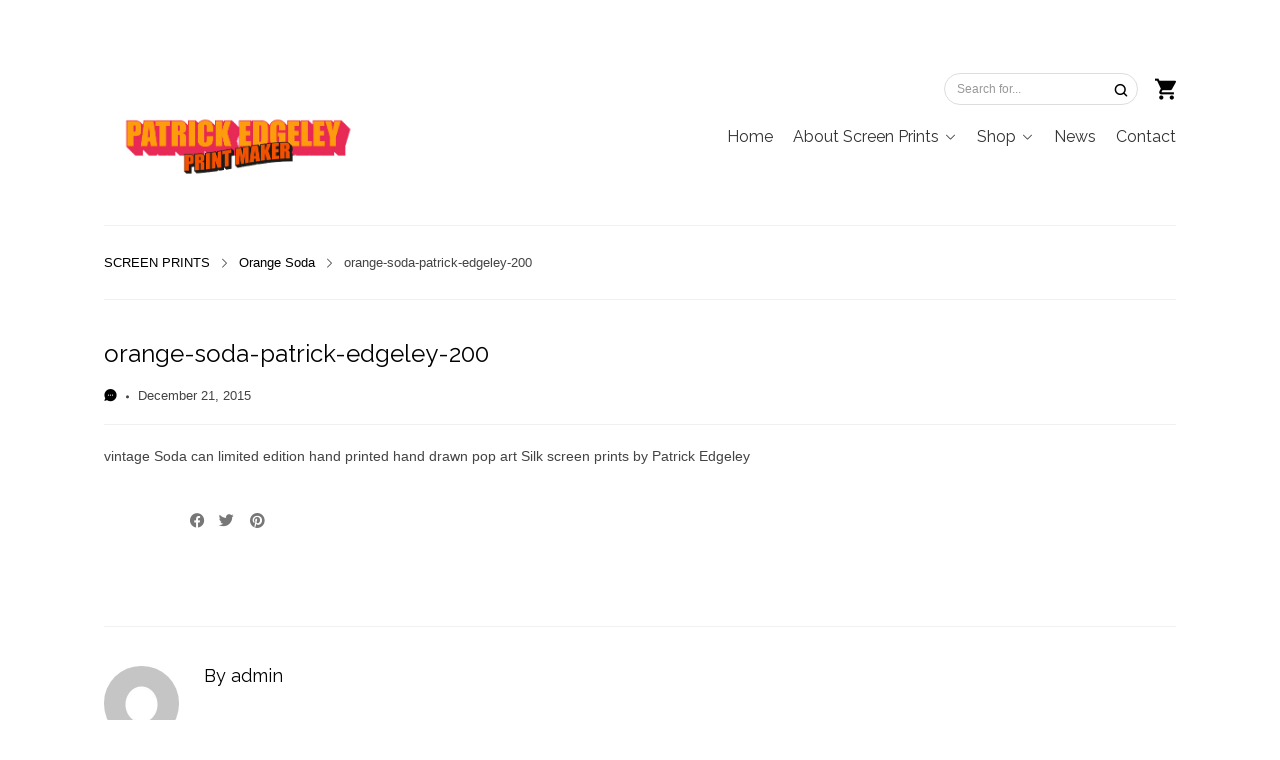

--- FILE ---
content_type: text/html; charset=UTF-8
request_url: https://www.antigraphic.biz/?attachment_id=242
body_size: 15845
content:
<!DOCTYPE html>
<html lang="en-GB">

<head>
  <!-- Basic Page Needs
  ================================================== -->
      <title>orange-soda-patrick-edgeley-200 - Patrick Edgeley Prints</title>
    <!-- Charset
  ================================================== -->
  <meta charset="UTF-8">

  <!-- Mobile Specific Metas
  ================================================== -->
  <meta name="viewport" content="width=device-width, initial-scale=1">

  <!-- Favicons
	================================================== -->
      <link rel="icon" type="image/png" href="https://www.antigraphic.biz/wp-content/uploads/new-patrick-edgeley-logo.jpg">
  
  <!-- Head End
  ================================================== -->
  <meta name='robots' content='index, follow, max-image-preview:large, max-snippet:-1, max-video-preview:-1' />

	<!-- This site is optimized with the Yoast SEO plugin v20.1 - https://yoast.com/wordpress/plugins/seo/ -->
	<link rel="canonical" href="https://www.antigraphic.biz/" />
	<meta property="og:locale" content="en_GB" />
	<meta property="og:type" content="article" />
	<meta property="og:title" content="orange-soda-patrick-edgeley-200 - Patrick Edgeley Prints" />
	<meta property="og:description" content="vintage Soda can limited edition hand printed hand drawn pop art Silk screen prints by Patrick Edgeley" />
	<meta property="og:url" content="https://www.antigraphic.biz/" />
	<meta property="og:site_name" content="Patrick Edgeley Prints" />
	<meta property="article:modified_time" content="2016-06-09T11:06:56+00:00" />
	<meta property="og:image" content="https://www.antigraphic.biz" />
	<meta property="og:image:width" content="500" />
	<meta property="og:image:height" content="507" />
	<meta property="og:image:type" content="image/jpeg" />
	<meta name="twitter:card" content="summary_large_image" />
	<script type="application/ld+json" class="yoast-schema-graph">{"@context":"https://schema.org","@graph":[{"@type":"WebPage","@id":"https://www.antigraphic.biz/","url":"https://www.antigraphic.biz/","name":"orange-soda-patrick-edgeley-200 - Patrick Edgeley Prints","isPartOf":{"@id":"https://www.antigraphic.biz/#website"},"primaryImageOfPage":{"@id":"https://www.antigraphic.biz/#primaryimage"},"image":{"@id":"https://www.antigraphic.biz/#primaryimage"},"thumbnailUrl":"https://www.antigraphic.biz/wp-content/uploads/2015/12/orange-soda-patrick-edgeley-200.jpg","datePublished":"2015-12-21T10:54:00+00:00","dateModified":"2016-06-09T11:06:56+00:00","breadcrumb":{"@id":"https://www.antigraphic.biz/#breadcrumb"},"inLanguage":"en-GB","potentialAction":[{"@type":"ReadAction","target":["https://www.antigraphic.biz/"]}]},{"@type":"ImageObject","inLanguage":"en-GB","@id":"https://www.antigraphic.biz/#primaryimage","url":"https://www.antigraphic.biz/wp-content/uploads/2015/12/orange-soda-patrick-edgeley-200.jpg","contentUrl":"https://www.antigraphic.biz/wp-content/uploads/2015/12/orange-soda-patrick-edgeley-200.jpg","width":500,"height":507,"caption":"vintage Soda can limited edition hand printed hand drawn pop art Silk screen prints by Patrick Edgeley"},{"@type":"BreadcrumbList","@id":"https://www.antigraphic.biz/#breadcrumb","itemListElement":[{"@type":"ListItem","position":1,"name":"Home","item":"https://www.antigraphic.biz/"},{"@type":"ListItem","position":2,"name":"Orange Soda","item":"https://www.antigraphic.biz/product/orange-soda/"},{"@type":"ListItem","position":3,"name":"orange-soda-patrick-edgeley-200"}]},{"@type":"WebSite","@id":"https://www.antigraphic.biz/#website","url":"https://www.antigraphic.biz/","name":"Patrick Edgeley Prints","description":"retro screen printed illustrations","potentialAction":[{"@type":"SearchAction","target":{"@type":"EntryPoint","urlTemplate":"https://www.antigraphic.biz/?s={search_term_string}"},"query-input":"required name=search_term_string"}],"inLanguage":"en-GB"}]}</script>
	<!-- / Yoast SEO plugin. -->


<link rel='dns-prefetch' href='//fonts.googleapis.com' />
<link rel='dns-prefetch' href='//maxcdn.bootstrapcdn.com' />
<link rel="alternate" type="application/rss+xml" title="Patrick Edgeley Prints &raquo; Feed" href="https://www.antigraphic.biz/feed/" />
<link rel="alternate" type="application/rss+xml" title="Patrick Edgeley Prints &raquo; Comments Feed" href="https://www.antigraphic.biz/comments/feed/" />
<link rel="alternate" type="application/rss+xml" title="Patrick Edgeley Prints &raquo; orange-soda-patrick-edgeley-200 Comments Feed" href="https://www.antigraphic.biz/?attachment_id=242/feed/" />
<script>
window._wpemojiSettings = {"baseUrl":"https:\/\/s.w.org\/images\/core\/emoji\/14.0.0\/72x72\/","ext":".png","svgUrl":"https:\/\/s.w.org\/images\/core\/emoji\/14.0.0\/svg\/","svgExt":".svg","source":{"concatemoji":"https:\/\/www.antigraphic.biz\/wp-includes\/js\/wp-emoji-release.min.js?ver=6.1.1"}};
/*! This file is auto-generated */
!function(e,a,t){var n,r,o,i=a.createElement("canvas"),p=i.getContext&&i.getContext("2d");function s(e,t){var a=String.fromCharCode,e=(p.clearRect(0,0,i.width,i.height),p.fillText(a.apply(this,e),0,0),i.toDataURL());return p.clearRect(0,0,i.width,i.height),p.fillText(a.apply(this,t),0,0),e===i.toDataURL()}function c(e){var t=a.createElement("script");t.src=e,t.defer=t.type="text/javascript",a.getElementsByTagName("head")[0].appendChild(t)}for(o=Array("flag","emoji"),t.supports={everything:!0,everythingExceptFlag:!0},r=0;r<o.length;r++)t.supports[o[r]]=function(e){if(p&&p.fillText)switch(p.textBaseline="top",p.font="600 32px Arial",e){case"flag":return s([127987,65039,8205,9895,65039],[127987,65039,8203,9895,65039])?!1:!s([55356,56826,55356,56819],[55356,56826,8203,55356,56819])&&!s([55356,57332,56128,56423,56128,56418,56128,56421,56128,56430,56128,56423,56128,56447],[55356,57332,8203,56128,56423,8203,56128,56418,8203,56128,56421,8203,56128,56430,8203,56128,56423,8203,56128,56447]);case"emoji":return!s([129777,127995,8205,129778,127999],[129777,127995,8203,129778,127999])}return!1}(o[r]),t.supports.everything=t.supports.everything&&t.supports[o[r]],"flag"!==o[r]&&(t.supports.everythingExceptFlag=t.supports.everythingExceptFlag&&t.supports[o[r]]);t.supports.everythingExceptFlag=t.supports.everythingExceptFlag&&!t.supports.flag,t.DOMReady=!1,t.readyCallback=function(){t.DOMReady=!0},t.supports.everything||(n=function(){t.readyCallback()},a.addEventListener?(a.addEventListener("DOMContentLoaded",n,!1),e.addEventListener("load",n,!1)):(e.attachEvent("onload",n),a.attachEvent("onreadystatechange",function(){"complete"===a.readyState&&t.readyCallback()})),(e=t.source||{}).concatemoji?c(e.concatemoji):e.wpemoji&&e.twemoji&&(c(e.twemoji),c(e.wpemoji)))}(window,document,window._wpemojiSettings);
</script>
<style>
img.wp-smiley,
img.emoji {
	display: inline !important;
	border: none !important;
	box-shadow: none !important;
	height: 1em !important;
	width: 1em !important;
	margin: 0 0.07em !important;
	vertical-align: -0.1em !important;
	background: none !important;
	padding: 0 !important;
}
</style>
	<link rel='stylesheet' id='northeme-core-style-css' href='https://www.antigraphic.biz/wp-content/themes/workality-plus-master/framework/front-end/css/style.core.min.css?ver=3.1.4' media='all' />
<link rel='stylesheet' id='nt-widgets-css' href='https://www.antigraphic.biz/wp-content/themes/workality-plus-master/framework-plugins/gutenberg/css/widgets.min.css?ver=6.1.1' media='all' />
<link rel='stylesheet' id='nt-gutenberg-js-css' href='https://www.antigraphic.biz/wp-content/themes/workality-plus-master/framework-plugins/gutenberg/css/gutenberg.min.css?ver=3.1.4' media='all' />
<link rel='stylesheet' id='nor-fontawesome-css-css' href='https://www.antigraphic.biz/wp-content/themes/workality-plus-master/framework-plugins/font-awesome-6.2.0/css/all.min.css?ver=6.1.1' media='all' />
<link rel='stylesheet' id='nor-fontawesome-css-shim-css' href='https://www.antigraphic.biz/wp-content/themes/workality-plus-master/framework-plugins/font-awesome-6.2.0/css/v4-shims.min.css?ver=6.1.1' media='all' />
<link rel='stylesheet' id='northeme-woocommerce-style-css' href='https://www.antigraphic.biz/wp-content/themes/workality-plus-master/framework-plugins/woocommerce_sc/css/style.woocommerce.min.css?ver=6.1.1' media='all' />
<link rel='stylesheet' id='northeme-style-css' href='https://www.antigraphic.biz/wp-content/themes/workality-plus-master/style.css?ver=6.1.1' media='all' />
<link rel='stylesheet' id='northeme-lightgallery-style-css' href='https://www.antigraphic.biz/wp-content/themes/workality-plus-master/framework/front-end/js/lightgallery/lightgallery.min.css?ver=3.1.4' media='all' />
<link rel='stylesheet' id='northeme-video-style-css' href='https://www.antigraphic.biz/wp-content/themes/workality-plus-master/framework/front-end/js/video/video-js.min.css?ver=6.1.1' media='all' />
<link rel='stylesheet' id='northeme-googlefonts-style-css' href='https://fonts.googleapis.com/css?family=Raleway%3A400%2C700&#038;display=swap&#038;ver=6.1.1' media='all' />
<link rel='stylesheet' id='vtprd-front-end-style-css' href='https://www.antigraphic.biz/wp-content/plugins/pricing-deals-for-woocommerce/core/css/vtprd-front-end-min.css?ver=6.1.1' media='all' />
<link rel='stylesheet' id='sbi_styles-css' href='https://www.antigraphic.biz/wp-content/plugins/instagram-feed/css/sbi-styles.min.css?ver=6.1.1' media='all' />
<link rel='stylesheet' id='wp-block-library-css' href='https://www.antigraphic.biz/wp-includes/css/dist/block-library/style.min.css?ver=6.1.1' media='all' />
<style id='wp-block-library-theme-inline-css'>
.wp-block-audio figcaption{color:#555;font-size:13px;text-align:center}.is-dark-theme .wp-block-audio figcaption{color:hsla(0,0%,100%,.65)}.wp-block-audio{margin:0 0 1em}.wp-block-code{border:1px solid #ccc;border-radius:4px;font-family:Menlo,Consolas,monaco,monospace;padding:.8em 1em}.wp-block-embed figcaption{color:#555;font-size:13px;text-align:center}.is-dark-theme .wp-block-embed figcaption{color:hsla(0,0%,100%,.65)}.wp-block-embed{margin:0 0 1em}.blocks-gallery-caption{color:#555;font-size:13px;text-align:center}.is-dark-theme .blocks-gallery-caption{color:hsla(0,0%,100%,.65)}.wp-block-image figcaption{color:#555;font-size:13px;text-align:center}.is-dark-theme .wp-block-image figcaption{color:hsla(0,0%,100%,.65)}.wp-block-image{margin:0 0 1em}.wp-block-pullquote{border-top:4px solid;border-bottom:4px solid;margin-bottom:1.75em;color:currentColor}.wp-block-pullquote__citation,.wp-block-pullquote cite,.wp-block-pullquote footer{color:currentColor;text-transform:uppercase;font-size:.8125em;font-style:normal}.wp-block-quote{border-left:.25em solid;margin:0 0 1.75em;padding-left:1em}.wp-block-quote cite,.wp-block-quote footer{color:currentColor;font-size:.8125em;position:relative;font-style:normal}.wp-block-quote.has-text-align-right{border-left:none;border-right:.25em solid;padding-left:0;padding-right:1em}.wp-block-quote.has-text-align-center{border:none;padding-left:0}.wp-block-quote.is-large,.wp-block-quote.is-style-large,.wp-block-quote.is-style-plain{border:none}.wp-block-search .wp-block-search__label{font-weight:700}.wp-block-search__button{border:1px solid #ccc;padding:.375em .625em}:where(.wp-block-group.has-background){padding:1.25em 2.375em}.wp-block-separator.has-css-opacity{opacity:.4}.wp-block-separator{border:none;border-bottom:2px solid;margin-left:auto;margin-right:auto}.wp-block-separator.has-alpha-channel-opacity{opacity:1}.wp-block-separator:not(.is-style-wide):not(.is-style-dots){width:100px}.wp-block-separator.has-background:not(.is-style-dots){border-bottom:none;height:1px}.wp-block-separator.has-background:not(.is-style-wide):not(.is-style-dots){height:2px}.wp-block-table{margin:"0 0 1em 0"}.wp-block-table thead{border-bottom:3px solid}.wp-block-table tfoot{border-top:3px solid}.wp-block-table td,.wp-block-table th{word-break:normal}.wp-block-table figcaption{color:#555;font-size:13px;text-align:center}.is-dark-theme .wp-block-table figcaption{color:hsla(0,0%,100%,.65)}.wp-block-video figcaption{color:#555;font-size:13px;text-align:center}.is-dark-theme .wp-block-video figcaption{color:hsla(0,0%,100%,.65)}.wp-block-video{margin:0 0 1em}.wp-block-template-part.has-background{padding:1.25em 2.375em;margin-top:0;margin-bottom:0}
</style>
<link rel='stylesheet' id='wc-blocks-vendors-style-css' href='https://www.antigraphic.biz/wp-content/plugins/woocommerce/packages/woocommerce-blocks/build/wc-blocks-vendors-style.css?ver=9.4.3' media='all' />
<link rel='stylesheet' id='wc-blocks-style-css' href='https://www.antigraphic.biz/wp-content/plugins/woocommerce/packages/woocommerce-blocks/build/wc-blocks-style.css?ver=9.4.3' media='all' />
<link rel='stylesheet' id='classic-theme-styles-css' href='https://www.antigraphic.biz/wp-includes/css/classic-themes.min.css?ver=1' media='all' />
<style id='global-styles-inline-css'>
body{--wp--preset--color--black: #000000;--wp--preset--color--cyan-bluish-gray: #abb8c3;--wp--preset--color--white: #ffffff;--wp--preset--color--pale-pink: #f78da7;--wp--preset--color--vivid-red: #cf2e2e;--wp--preset--color--luminous-vivid-orange: #ff6900;--wp--preset--color--luminous-vivid-amber: #fcb900;--wp--preset--color--light-green-cyan: #7bdcb5;--wp--preset--color--vivid-green-cyan: #00d084;--wp--preset--color--pale-cyan-blue: #8ed1fc;--wp--preset--color--vivid-cyan-blue: #0693e3;--wp--preset--color--vivid-purple: #9b51e0;--wp--preset--gradient--vivid-cyan-blue-to-vivid-purple: linear-gradient(135deg,rgba(6,147,227,1) 0%,rgb(155,81,224) 100%);--wp--preset--gradient--light-green-cyan-to-vivid-green-cyan: linear-gradient(135deg,rgb(122,220,180) 0%,rgb(0,208,130) 100%);--wp--preset--gradient--luminous-vivid-amber-to-luminous-vivid-orange: linear-gradient(135deg,rgba(252,185,0,1) 0%,rgba(255,105,0,1) 100%);--wp--preset--gradient--luminous-vivid-orange-to-vivid-red: linear-gradient(135deg,rgba(255,105,0,1) 0%,rgb(207,46,46) 100%);--wp--preset--gradient--very-light-gray-to-cyan-bluish-gray: linear-gradient(135deg,rgb(238,238,238) 0%,rgb(169,184,195) 100%);--wp--preset--gradient--cool-to-warm-spectrum: linear-gradient(135deg,rgb(74,234,220) 0%,rgb(151,120,209) 20%,rgb(207,42,186) 40%,rgb(238,44,130) 60%,rgb(251,105,98) 80%,rgb(254,248,76) 100%);--wp--preset--gradient--blush-light-purple: linear-gradient(135deg,rgb(255,206,236) 0%,rgb(152,150,240) 100%);--wp--preset--gradient--blush-bordeaux: linear-gradient(135deg,rgb(254,205,165) 0%,rgb(254,45,45) 50%,rgb(107,0,62) 100%);--wp--preset--gradient--luminous-dusk: linear-gradient(135deg,rgb(255,203,112) 0%,rgb(199,81,192) 50%,rgb(65,88,208) 100%);--wp--preset--gradient--pale-ocean: linear-gradient(135deg,rgb(255,245,203) 0%,rgb(182,227,212) 50%,rgb(51,167,181) 100%);--wp--preset--gradient--electric-grass: linear-gradient(135deg,rgb(202,248,128) 0%,rgb(113,206,126) 100%);--wp--preset--gradient--midnight: linear-gradient(135deg,rgb(2,3,129) 0%,rgb(40,116,252) 100%);--wp--preset--duotone--dark-grayscale: url('#wp-duotone-dark-grayscale');--wp--preset--duotone--grayscale: url('#wp-duotone-grayscale');--wp--preset--duotone--purple-yellow: url('#wp-duotone-purple-yellow');--wp--preset--duotone--blue-red: url('#wp-duotone-blue-red');--wp--preset--duotone--midnight: url('#wp-duotone-midnight');--wp--preset--duotone--magenta-yellow: url('#wp-duotone-magenta-yellow');--wp--preset--duotone--purple-green: url('#wp-duotone-purple-green');--wp--preset--duotone--blue-orange: url('#wp-duotone-blue-orange');--wp--preset--font-size--small: 14px;--wp--preset--font-size--medium: 20px;--wp--preset--font-size--large: 18px;--wp--preset--font-size--x-large: 42px;--wp--preset--font-size--extra-small: 12px;--wp--preset--font-size--normal: 16px;--wp--preset--font-size--extra-large: 21px;--wp--preset--font-size--huge: 28px;--wp--preset--font-size--gigantic: 36px;--wp--preset--spacing--20: 0.44rem;--wp--preset--spacing--30: 0.67rem;--wp--preset--spacing--40: 1rem;--wp--preset--spacing--50: 1.5rem;--wp--preset--spacing--60: 2.25rem;--wp--preset--spacing--70: 3.38rem;--wp--preset--spacing--80: 5.06rem;}:where(.is-layout-flex){gap: 0.5em;}body .is-layout-flow > .alignleft{float: left;margin-inline-start: 0;margin-inline-end: 2em;}body .is-layout-flow > .alignright{float: right;margin-inline-start: 2em;margin-inline-end: 0;}body .is-layout-flow > .aligncenter{margin-left: auto !important;margin-right: auto !important;}body .is-layout-constrained > .alignleft{float: left;margin-inline-start: 0;margin-inline-end: 2em;}body .is-layout-constrained > .alignright{float: right;margin-inline-start: 2em;margin-inline-end: 0;}body .is-layout-constrained > .aligncenter{margin-left: auto !important;margin-right: auto !important;}body .is-layout-constrained > :where(:not(.alignleft):not(.alignright):not(.alignfull)){max-width: var(--wp--style--global--content-size);margin-left: auto !important;margin-right: auto !important;}body .is-layout-constrained > .alignwide{max-width: var(--wp--style--global--wide-size);}body .is-layout-flex{display: flex;}body .is-layout-flex{flex-wrap: wrap;align-items: center;}body .is-layout-flex > *{margin: 0;}:where(.wp-block-columns.is-layout-flex){gap: 2em;}.has-black-color{color: var(--wp--preset--color--black) !important;}.has-cyan-bluish-gray-color{color: var(--wp--preset--color--cyan-bluish-gray) !important;}.has-white-color{color: var(--wp--preset--color--white) !important;}.has-pale-pink-color{color: var(--wp--preset--color--pale-pink) !important;}.has-vivid-red-color{color: var(--wp--preset--color--vivid-red) !important;}.has-luminous-vivid-orange-color{color: var(--wp--preset--color--luminous-vivid-orange) !important;}.has-luminous-vivid-amber-color{color: var(--wp--preset--color--luminous-vivid-amber) !important;}.has-light-green-cyan-color{color: var(--wp--preset--color--light-green-cyan) !important;}.has-vivid-green-cyan-color{color: var(--wp--preset--color--vivid-green-cyan) !important;}.has-pale-cyan-blue-color{color: var(--wp--preset--color--pale-cyan-blue) !important;}.has-vivid-cyan-blue-color{color: var(--wp--preset--color--vivid-cyan-blue) !important;}.has-vivid-purple-color{color: var(--wp--preset--color--vivid-purple) !important;}.has-black-background-color{background-color: var(--wp--preset--color--black) !important;}.has-cyan-bluish-gray-background-color{background-color: var(--wp--preset--color--cyan-bluish-gray) !important;}.has-white-background-color{background-color: var(--wp--preset--color--white) !important;}.has-pale-pink-background-color{background-color: var(--wp--preset--color--pale-pink) !important;}.has-vivid-red-background-color{background-color: var(--wp--preset--color--vivid-red) !important;}.has-luminous-vivid-orange-background-color{background-color: var(--wp--preset--color--luminous-vivid-orange) !important;}.has-luminous-vivid-amber-background-color{background-color: var(--wp--preset--color--luminous-vivid-amber) !important;}.has-light-green-cyan-background-color{background-color: var(--wp--preset--color--light-green-cyan) !important;}.has-vivid-green-cyan-background-color{background-color: var(--wp--preset--color--vivid-green-cyan) !important;}.has-pale-cyan-blue-background-color{background-color: var(--wp--preset--color--pale-cyan-blue) !important;}.has-vivid-cyan-blue-background-color{background-color: var(--wp--preset--color--vivid-cyan-blue) !important;}.has-vivid-purple-background-color{background-color: var(--wp--preset--color--vivid-purple) !important;}.has-black-border-color{border-color: var(--wp--preset--color--black) !important;}.has-cyan-bluish-gray-border-color{border-color: var(--wp--preset--color--cyan-bluish-gray) !important;}.has-white-border-color{border-color: var(--wp--preset--color--white) !important;}.has-pale-pink-border-color{border-color: var(--wp--preset--color--pale-pink) !important;}.has-vivid-red-border-color{border-color: var(--wp--preset--color--vivid-red) !important;}.has-luminous-vivid-orange-border-color{border-color: var(--wp--preset--color--luminous-vivid-orange) !important;}.has-luminous-vivid-amber-border-color{border-color: var(--wp--preset--color--luminous-vivid-amber) !important;}.has-light-green-cyan-border-color{border-color: var(--wp--preset--color--light-green-cyan) !important;}.has-vivid-green-cyan-border-color{border-color: var(--wp--preset--color--vivid-green-cyan) !important;}.has-pale-cyan-blue-border-color{border-color: var(--wp--preset--color--pale-cyan-blue) !important;}.has-vivid-cyan-blue-border-color{border-color: var(--wp--preset--color--vivid-cyan-blue) !important;}.has-vivid-purple-border-color{border-color: var(--wp--preset--color--vivid-purple) !important;}.has-vivid-cyan-blue-to-vivid-purple-gradient-background{background: var(--wp--preset--gradient--vivid-cyan-blue-to-vivid-purple) !important;}.has-light-green-cyan-to-vivid-green-cyan-gradient-background{background: var(--wp--preset--gradient--light-green-cyan-to-vivid-green-cyan) !important;}.has-luminous-vivid-amber-to-luminous-vivid-orange-gradient-background{background: var(--wp--preset--gradient--luminous-vivid-amber-to-luminous-vivid-orange) !important;}.has-luminous-vivid-orange-to-vivid-red-gradient-background{background: var(--wp--preset--gradient--luminous-vivid-orange-to-vivid-red) !important;}.has-very-light-gray-to-cyan-bluish-gray-gradient-background{background: var(--wp--preset--gradient--very-light-gray-to-cyan-bluish-gray) !important;}.has-cool-to-warm-spectrum-gradient-background{background: var(--wp--preset--gradient--cool-to-warm-spectrum) !important;}.has-blush-light-purple-gradient-background{background: var(--wp--preset--gradient--blush-light-purple) !important;}.has-blush-bordeaux-gradient-background{background: var(--wp--preset--gradient--blush-bordeaux) !important;}.has-luminous-dusk-gradient-background{background: var(--wp--preset--gradient--luminous-dusk) !important;}.has-pale-ocean-gradient-background{background: var(--wp--preset--gradient--pale-ocean) !important;}.has-electric-grass-gradient-background{background: var(--wp--preset--gradient--electric-grass) !important;}.has-midnight-gradient-background{background: var(--wp--preset--gradient--midnight) !important;}.has-small-font-size{font-size: var(--wp--preset--font-size--small) !important;}.has-medium-font-size{font-size: var(--wp--preset--font-size--medium) !important;}.has-large-font-size{font-size: var(--wp--preset--font-size--large) !important;}.has-x-large-font-size{font-size: var(--wp--preset--font-size--x-large) !important;}
.wp-block-navigation a:where(:not(.wp-element-button)){color: inherit;}
:where(.wp-block-columns.is-layout-flex){gap: 2em;}
.wp-block-pullquote{font-size: 1.5em;line-height: 1.6;}
</style>
<style id='woocommerce-inline-inline-css'>
.woocommerce form .form-row .required { visibility: visible; }
</style>
<link rel='stylesheet' id='cff-css' href='https://www.antigraphic.biz/wp-content/plugins/custom-facebook-feed/assets/css/cff-style.min.css?ver=4.1.6' media='all' />
<link rel='stylesheet' id='sb-font-awesome-css' href='https://maxcdn.bootstrapcdn.com/font-awesome/4.7.0/css/font-awesome.min.css?ver=6.1.1' media='all' />
<script src='https://www.antigraphic.biz/wp-includes/js/jquery/jquery.min.js?ver=3.6.1' id='jquery-core-js'></script>
<script src='https://www.antigraphic.biz/wp-includes/js/jquery/jquery-migrate.min.js?ver=3.3.2' id='jquery-migrate-js'></script>
<link rel="https://api.w.org/" href="https://www.antigraphic.biz/wp-json/" /><link rel="alternate" type="application/json" href="https://www.antigraphic.biz/wp-json/wp/v2/media/242" /><link rel="EditURI" type="application/rsd+xml" title="RSD" href="https://www.antigraphic.biz/xmlrpc.php?rsd" />
<link rel="wlwmanifest" type="application/wlwmanifest+xml" href="https://www.antigraphic.biz/wp-includes/wlwmanifest.xml" />
<meta name="generator" content="WordPress 6.1.1" />
<meta name="generator" content="WooCommerce 7.4.0" />
<link rel='shortlink' href='https://www.antigraphic.biz/?p=242' />
<link rel="alternate" type="application/json+oembed" href="https://www.antigraphic.biz/wp-json/oembed/1.0/embed?url=https%3A%2F%2Fwww.antigraphic.biz%2F%3Fattachment_id%3D242" />
<link rel="alternate" type="text/xml+oembed" href="https://www.antigraphic.biz/wp-json/oembed/1.0/embed?url=https%3A%2F%2Fwww.antigraphic.biz%2F%3Fattachment_id%3D242&#038;format=xml" />
 <style type="text/css" id="custom-css">:root{--mobile-tabs-bg:#1a1a1a;--mobile-tabs-border:#000;--mobile-tabs-selected:#fff;--mobile-tabs-color:#aaa;--mobile-tabs-icon-size:15px;--mobile-tabs-font-size:11px;--mobile-tabs-height:50px;--mobile-tabs-bottom-diff:0}body{font:14px "Muli", -apple-system, BlinkMacSystemFont, "Segoe UI", Roboto, Oxygen-Sans, Ubuntu, Cantarell, "Helvetica Neue", sans-serif;background:#fff;background-size:inherit;color:#444}.button, button, input[type=button]{font-family:"Muli", "Helvetica Neue", "HelveticaNeue", Helvetica, Arial, sans-serif}footer.website-footer .footertext small a{font-size:inherit}.mobile-menu-container ul li.menu-item-has-children > a:first-of-type:after{font-size:14px}.thecontent p span, .the_content p span, .page-content p span{line-height:1.7;word-wrap:break-word}#nprogress .bar{background:#29d}#nprogress .spinner-icon{border-top-color:#29d;border-left-color:#29d}#nprogress .peg{box-shadow:0 0 10px #29d, 0 0 5px #29d}a.main-logo img{max-width:250px}.mobile-menu-container .main-logo img{max-width:250px}@media (max-width:959px){a.main-logo img{max-width:250px}}@media (max-width:479px){a.main-logo img{max-width:250px}}a, h1 a,h2 a,h3 a,h4 a,h5 a,h6 a, form.contactform_ajax label.error, .shop_table.cart td a.remove, #reviews p.meta strong{color:#000}a:hover, body div.woo-tabs-3 .woocommerce-tabs .wc-tabs li.active a, .shop_table.cart td a.remove:hover{color:rgb(230, 18, 219)}a.backtotop{background:#fff;color:#000!important;border-color:#000!important}.backtotopcontainer .nor-cart-tablet a{color:#000}@media screen and (max-width:768px){}h1,h2,h3,h4,h5,h6{font-family:"Raleway";color:rgb(231, 42, 86)}body div.woo-tabs-3 .woocommerce-tabs .wc-tabs{font-family:"Raleway"}div.alert{color:#444;border-color:#444}.nor-button, a.button, input.button, button[type="submit"], input[type="submit"], .wpcf7-submit, .wp-block-search .wp-block-search__button{color:#111;background:#fff;border-color:#ddd;-webkit-border-radius:3px;-moz-border-radius:3px;border-radius:3px}.with-border{border-color:#fff;color:#fff;background:none}.nor-button:hover, a.button:hover, input.button:hover, .wpcf7-submit:hover, button[type="submit"]:hover, input[type="submit"]:hover, input[type="reset"]:hover, input[type="button"]:hover, .button[type="submit"]:active, button[type="submit"]:active, input[type="submit"]:active, input[type="reset"]:active, input[type="button"]:active{color:#ddd;background:rgb(51, 51, 51);border-color:#333!important}.border-radius, .woo-main-container .summary form select{-webkit-border-radius:3px;-moz-border-radius:3px;border-radius:3px}.border-color, hr, .woocommerce-MyAccount-content, .wp-caption, blockquote, pre, .navigation-bottom a, .navigation-bottom-works a, .nor-flexslider.nor-gallery .flex-control-thumbs li, .addresses.col2-set .col-1, .shipping-calculator-form, .woo-login-container form, .summary table.group_table td, ul#shipping_method li, .woo-main-container .upsells, .woocommerce .cross-sells, .woocommerce .related.products, .select2-drop, .nor-cart .nor-cart-content ul, .nor-cart .empty, .woocommerce .cart-collaterals, .woocommerce table.shop_table.cart tbody td a.remove, .woocommerce-tabs table.shop_attributes tr, .woo-view-order, .woocommerce .myaccount-wrapper .col2-set, .woocommerce-account .col2-set .col-1, .woocommerce-tabs #tab-reviews, img.woocommerce-placeholder, .create-account, form.login, form.register, form.lost_reset_password, #order_review, dl,dd,dt, .woocommerce ol.commentlist li, #reviews, .woo-main-container .woocommerce-tabs, .digital-downloads li, .shop_table tr, .summary form, .summary p.cart, .summary .product-full-desc tr, .cart-collaterals table tr, .woocommerce .cart-collaterals h2, .woocommerce-MyAccount-navigation ul li, .widget_tag_cloud div a{border-color:#f0f0f0!important;border-style:solid}.activemenu-bg{color:rgb(51, 51, 51)!important}.activemenu-bg:hover, .activemenu-bg.selected{color:rgb(231, 42, 86)!important}.price-container ins span.amount, .single_variation ins span.amount, .product-onsale, .yith-wcwl-add-button a.add_to_wishlist:hover, #order_review table tr.order-total span{color:rgb(161, 128, 25)!important}.grid-item .product-addtocart-wrapper a, .grid-item.grid-type-product a.button{color:rgb(161, 128, 25)}.product-onsale{border-color:rgb(161, 128, 25)!important}#order_review, .cart-collaterals, form.login, form.lost_reset_password, .woo-signup, form.register{background:#fff!important}.price-container span.amount{color:#000}#customer_details h3, .woocommerce-info, #order_review_heading{border-color:#f0f0f0!important}.widget{border-color:#f0f0f0!important;border-bottom-style:solid}.widget_wrapper ul li, .wp-block-widget-area li{border-color:#f0f0f0}.featured img{-moz-box-shadow:none!important;-webkit-box-shadow:none!important;box-shadow:none!important}.searchform input[type=text], input[type=number], input[type=text], input[type=search], input[type=url], input[type=tel], input[type=email], input[type=password], textarea, .select2-container .select2-selection, span.select2.select2-container span.select2-selection__rendered, span.select-wrap{background-color:#fff;border-color:#ddd;color:#000}input[type=number], input[type=text], input[type=search], input[type=tel], input[type=email], input[type=password], textarea, select, .select2-container--default .select2-selection--single, span.select2.select2-container span.select2-selection__rendered, span.select-wrap{-webkit-border-radius:3px;-moz-border-radius:3px;border-radius:3px}select{color:#000}.woocommerce div.quantity .quantity-button{border-color:#ddd;color:#000}.woocommerce div.quantity .quantity-button.quantity-up{border-color:#ddd}.woocommerce .qty, .woocommerce table.shop_table.cart .qty{border:1px solid #ddd!important;-webkit-border-radius:3px;-moz-border-radius:3px;border-radius:3px}input:-ms-input-placeholder, textarea:-ms-input-placeholder{color:#000}input:-moz-placeholder, textarea:-moz-placeholder{color:#000}input::-webkit-input-placeholder, textarea::-webkit-input-placeholder{color:#000}.form-border-color{border-color:#ddd}.searchform button[type=submit] i, .woocommerce-product-search button[type=submit] i{color:#000}.chosen-single{background-color:#fff;border-color:#ddd!important;color:#000!important}dl.tabs dd.active, dl.tabs{border-color:#f0f0f0!important}dl.tabs dd.active{background-color:#fff!important}.widget_calendar table.wp-calendar-table thead, table.wp-calendar-table tbody{border-color:#444}div.social-icons a .iconic{font-size:32px}div.social-icons a.img-icon{height:32px}.mobile-menu-container div.social-icons a.img-icon{height:18px;top:-3px}.social-icons a, .nor-social-sharing a, nav.leftmenu .social-icons a, .header-icons i{color:#777}.social-icons a:hover, .nor-social-sharing a:hover, nav.leftmenu .social-icons a:hover, .header-icons:hover i{color:#000}@media (max-width:767px){body.single .related-container{display:none}}@media (max-width:767px){.footer-widgets{display:none!important}}.fullnav.dropdown li:hover a{border-color:#000!important;color:#000}header .tagline{margin-top:24px}header ul.main-nav > li > a{margin-left:8px;margin-right:8px}.open-up ul.main-nav li a{font-family:"Muli"!important}ul.main-nav li a{color:rgb(51, 51, 51)}ul.main-nav ul.sub-menu, .cat-with-sub ul.categories-list-wrap ul{background-color:#f0f0f0!important}ul.main-nav ul.sub-menu{border:1px solid #f0f0f0}ul.main-nav ul:after, .cat-with-sub ul.categories-list-wrap ul:after{border-bottom-color:#f0f0f0!important}ul.main-nav ul.sub-menu ul.sub-menu:after, .cat-with-sub ul.categories-list-wrap ul.sub-menu ul.sub-menu:after{border-left-color:#f0f0f0!important}ul.main-nav ul li a, .cat-with-sub ul.categories-list-wrap ul li a{color:rgb(51, 51, 51)!important}ul.main-nav ul li a:hover, .cat-with-sub ul.categories-list-wrap ul li a:hover{color:#000!important}ul.main-nav ul.sub-menu .sub-menu, .cat-with-sub ul.categories-list-wrap ul.sub-menu .sub-menu{width:150px}ul.main-nav ul, .cat-with-sub ul.categories-list-wrap ul{width:150px}ul.main-nav ul li a, .cat-with-sub ul.categories-list-wrap ul li a{font-weight:normal;font-size:15px;line-height:1.2}.imgside .quotes .overlay, article.woo-subcats .cat-title-wrap{background:rgba(0,0,0,.4)}.imgside blockquote.wthumb a, .imgside blockquote.wthumb p, .imgside blockquote.wthumb span, article.woo-subcats h4{color:#fff}.flex-pauseplay{display:none!important}.flex-direction-nav a{color:#eee!important}.flex-pauseplay a i{color:#eee!important}.main-flex-caption, .main-flex-caption p, .main-flex-caption a{}.nor-flexslider.nor-gallery .flex-direction-nav a{color:#eee!important}.nor-flexslider.nor-gallery .flex-pauseplay a i{color:#eee!important}.nor-flexslider.nor-gallery .flex-direction-nav a{background:#000!important;border-radius:500px;width:60px}.nor-flexslider.nor-gallery .flex-direction-nav a i{color:#eee!important}.nor-flexslider.nor-gallery .flex-direction-nav .flex-prev i{margin-left:-3px}.nor-flexslider.nor-gallery .flex-direction-nav .flex-next i{margin-left:3px}.flex-caption{background-color:rgba(255, 255, 255, 0)!important;color:rgba(255, 255, 255, 0)!important;text-align:center!important}.flex-caption p, .flex-caption a{color:rgba(255, 255, 255, 0)!important}.nor-flexslider:hover .flex-caption, .nor-flexslider:hover .main-flex-caption{filter:alpha(opacity=100);opacity:1}.flex-direction-nav a{margin-top:-50px}.nor-flexslider.nor-gallery ul.slides img, .nor-flexslider.nor-gallery ul.slides video, .nor-flexslider.nor-gallery ul.slides iframe{max-height:650px}.nor-flexslider.nor-gallery ul.slides img{width:auto}.nor-gallery li .embedded{max-width:1156px;margin:auto}.nor-flexslider.nor-gallery ul.slides{height:650px}.nor-flexslider.nor-gallery .flex-control-thumbs img{height:60px}@media screen and (max-width:768px){.nor-flexslider.nor-gallery ul.slides img{max-height:270.83333333333px}.nor-flexslider.nor-gallery ul.slides{height:270.83333333333px}.nor-flexslider.nor-gallery .flex-control-thumbs img{height:50px}}@media (min-width:768px){.product-images.withgallery .nor-flexslider{float:left}.product-images.withgallery .nor-flexslider .flex-control-nav, .woocommerce-product-gallery .flex-control-nav{width:10%!important;float:left}.product-images.withgallery .nor-flexslider .flex-control-nav li, .woocommerce-product-gallery .flex-control-nav li{width:100%!important;height:auto!important;margin-bottom:4px}.product-images.withgallery .nor-flexslider ul.slides, .woocommerce-product-gallery .flex-viewport{float:right;width:89.2%}.woo-main-container .product-images .flex-control-thumbs, .woocommerce-product-gallery .flex-control-thumbs{margin-top:0}.product-images.withgallery .flex-direction-thumbs, .woocommerce-product-gallery .flex-direction-thumbs{width:89.2%;float:right;top:0;right:0;bottom:0;position:absolute}/* .woo-main-container .product-images .flex-direction-nav li a{margin-top:-7%!important}*/}</style> <style type="text/css" id="custom-css-theme"> body #loadintothis{transition:background .6s;-moz-transition:background .6s;-webkit-transition:background .6s;animation:fadein 1s;-webkit-animation:fadein 1s;-o-animation:fadein 1s}.website-wrapper .mainsite-wrap{background:rgb(255, 255, 255)}body.stick-menu-active header.main-website-header{background:#fff}.single-cpt.single-cpt-wbg{background:#f0f0f0}form.searchform input{}.sticky-wrapper.is-sticky .navibg{background:rgb(255, 255, 255);padding-top:10px!important;padding-bottom:10px!important}.header-icon-wrap .header-icons i{color:rgb(51, 51, 51)}.main-nav > li > a.selected, .main-nav > .current-page-ancestor > a, .main-nav > .current_page_item > a, .main-nav > .current_menu_item > a, .main-nav > .current-menu-item > a, .categories-list .selected{color:rgb(231, 42, 86);border:none}.main-nav > li > a:hover{color:rgb(231, 42, 86)}form.contactform_ajax label, form.wpcf7-form label{border-color:#000;color:#000}.navigation-bottom-works .current{}.backtotopcontainer .nor-cart a.cart-icon, .nor-cart .header-icons span.quantity, .woo-main-container .summary form button, .nor-cart .nor-cart-content ul li.checkout-buttons .checkout, .nor-cart .nor-cart-content ul li p .checkout, .woocommerce .cart-collaterals .checkout-button, input#place_order{background-color:rgb(219, 21, 163)!important;border-color:rgb(219, 21, 163)!important;color:#ffffff!important}.woocommerce-tabs div#tab-reviews{border-bottom-color:#f0f0f0!important;border-bottom-style:solid}.woo-main-container .type-product .woo-image-side .thumbnails img, .woo-main-container .type-product .woocommerce-product-gallery .thumbnails img{height:80px}.woo-main-container .type-product .woo-image-side .thumbnails a, .woo-main-container .type-product .woocommerce-product-gallery .thumbnails a{display:inline-block;margin:5px 5px 0 0;width:auto}.nor-cart .nor-cart-content ul{background:#fff}.nor-cart .nor-cart-content .arrow-up{border-bottom-color:#f0f0f0}.nor-cart .nor-cart-content ul li{border-color:#f0f0f0;color:#444}.nor-cart-content p.buttons{background:#f0f0f0;border-top:1px solid #f0f0f0}.nor-cart .nor-cart-content ul ul li a.remove{color:#444}@media only screen and (min-width:768px){.topmargin{padding-top:40px;padding-bottom:30px}.navibg{padding-top:25px;padding-bottom:25px}.search-page-input-wrapper{padding-top:25px}.navibg-first{margin-bottom:35px}.head-slider-loc-1{margin-top:-35px;margin-bottom:35px}aside.widget_wrapper{margin-top:33px}.single-cpt.single-cpt-wbg{margin-top:-35px;margin-bottom:-35px}.nor-custom-post-single .related-container{margin-top:35px!important}.cpt-comment-container section{margin-top:95px!important}#loadintothis .defaultpage{padding-top:0px;padding-bottom:35px}.article{padding-top:0px;padding-bottom:50px}.post-list article.blogpost{padding-top:0px;margin-bottom:50px}.article{padding-bottom:0}.homepage .section-row, .homepage .row{margin-bottom:50px}footer.website-footer .footer-copyright{padding-top:25px;padding-bottom:25px}footer.website-footer .footer-widgets{padding-top:25px;padding-bottom:25px}footer.website-footer{margin-bottom:25px}.website-wrapper{margin-top:30px;margin-bottom:30px}}@media (min-width:480px) and (max-width:767px){.topmargin{padding-top:35px;padding-bottom:35px}.navibg{padding-top:14px;padding-bottom:18px;margin-bottom:15px}#loadintothis .defaultpage{padding-bottom:35px}.post-list article.blogpost{padding:10px 0 75px 0}footer.website-footer .footer-widgets, footer.website-footer .footer-copyright{padding:35px 0}.widget_wrapper ul li{border:none;padding:4px 0}.navibg-first{margin-bottom:15px}}@media (max-width:479px){.post-list article.blogpost{padding:10px 0 50px 0}footer.website-footer .footer-widgets, footer.website-footer .footer-copyright{padding:15px 0}}</style> <style type="text/css" id="custom-css-full"> .display-posts-listing a:link{color:#db16a3}.display-posts-listing .listing-item{clear:both;padding-bottom:50px}.display-posts-listing img{float:left;margin:0 10px 10px 10px}.display-posts-listing .title{color:#db16a3;font-size:14px;font-weight:bold;display:block}.display-posts-listing .date{font-size:14px;display:block}.display-posts-listing .excerpt{display:block}.fa-facebook-square{visibility:hidden;display:none}.footer-widgets.border-color{border-style:solid;border-top-color:#a18019}h5{color:#db16a3;margin-left:10px}</style> <script type="text/javascript"> function theme_lightbox_callback(){jQuery('img.mfp-img').fadeTo(1000,1)}function theme_ajax_funcs(){jQuery(".navigate-arrows a").on({mouseenter:function (){if( norMediaQuery('min-width:767px') ){jQuery('.navigate-arrows .nav-post-name span').text(jQuery(this).attr('title')).fadeIn()}}, mouseleave:function (){if( norMediaQuery('min-width:767px') ){jQuery('.navigate-arrows .nav-post-name span').hide()}}})}function product_gallery(){if(norvars.productpage!=2){var useonthis = '.woo-main-container .woo-image-side.imagezoom a, .single-cpt-content.leftside.imagezoom a:not(.flex-slide):has(img)'}else{var useonthis = '.single-cpt-content.leftside.imagezoom a:not(.flex-slide):has(img)'}jQuery(useonthis).on('click',function(e){if(jQuery(window).width() < 769){e.preventDefault();return false}if(event == null || event.type=='change') return false;jQuery('body').append('<a href="#" class="product-gallery-blocker"></a>');jQuery('.woo-main-container .summary, .single-cpt .rightside').fadeOut(250,function(){var cw = jQuery('.woo-main-container .woo-image-side, .single-cpt-content');var getwidth = Math.round((cw.width() / cw.parent().width()) * 100)+'%';jQuery('.woo-main-container .woo-image-side img, .single-cpt-content .contentimages img').css('width','100%');jQuery('.single-product .single-product-header, .single-cpt-header').addClass('maximized');jQuery('.woo-main-container .woo-image-side, .single-cpt-content') .animate({width:'100%', specialEasing:{width:"easeInOutExpo"}}, 250, function(){jQuery('.woo-main-container .woo-image-side img, .single-cpt-content .contentimages img').each(function(){jQuery(this).attr('data-src',jQuery(this).attr('src'));jQuery(this).attr('src',jQuery(this).parent('a').attr('href'));jQuery(window).trigger('resize')});jQuery('.product-gallery-blocker').on('click',function(e){var stp = 0;if(jQuery(".woo-image-side").length > 0){stp = jQuery(".woo-image-side").offset().top - 40}jQuery('.single-product .single-product-header, .single-cpt-header').removeClass('maximized');jQuery('html, body').animate({scrollTop:stp}, 500, "easeInOutExpo");jQuery(this).remove();jQuery('.woo-main-container .woo-image-side, .single-cpt-content') .animate({width:getwidth, specialEasing:{width:"easeInOutExpo"}}, 250, function(){jQuery(this).css('width','');jQuery('.woo-main-container .woo-image-side img, .single-cpt-content .contentimages img').each(function(){jQuery(this).parent('a').attr('href',jQuery(this).attr('src'));jQuery(this).attr('src',jQuery(this).attr('data-src'))});jQuery('.woo-main-container .woo-image-side img, .single-cpt-content .contentimages img').css('width','');jQuery('.woo-main-container .summary, .single-cpt .rightside').fadeIn();jQuery(window).trigger('resize');jQuery('.northeme-sticky').sticky('update')});e.preventDefault()})})});e.preventDefault()})}</script>  <style type="text/css" id="gridlayout-css"> .post-list.wrapper-column-nor-559eca4169d52{width:104%;margin-left:-2%;margin-right:-2%}.gutenberg-post-wrap.alignfull .post-list.wrapper-column-nor-559eca4169d52{width:96%;margin-left:2%;margin-right:2%}.post-list.wrapper-column-nor-559eca4169d52 .grid-item{float:left;width:29.333333333333%;margin-left:2%;margin-right:2%;margin-bottom:4%}.post-list.wrapper-column-nor-559eca4169d52.type-gallery-grid .grid-item.with-caption{padding-bottom:0}.post-list.nor-standard.wrapper-column-nor-559eca4169d52 .grid-item a.img{padding-bottom:133%}.post-list.wrapper-column-nor-559eca4169d52 .grid-item.info-overlay{margin-bottom:4%;padding-bottom:0}.post-list.wrapper-column-nor-559eca4169d52 .gutter-sizer{width:4%}.post-list.wrapper-column-nor-559eca4169d52 .grid-sizer{width:29.333333333333%}.post-list.wrapper-column-nor-559eca4169d52 .grid-item .nor-flexslider.nor-gallery ul.slides img{max-height:133px}.post-list.nor-masonry.wrapper-column-nor-559eca4169d52{margin-bottom:-4%}@media (min-width:768px){.post-list.nor-standard.wrapper-column-nor-559eca4169d52 .grid-item:nth-child(3n+1){clear:left}}@media (min-width:480px) and (max-width:767px){.post-list.nor-standard.category-filter-off.wrapper-column-nor-559eca4169d52 .grid-item:nth-child(3n+1), .gallery-container .post-list.nor-standard.wrapper-column-nor-559eca4169d52 .grid-item:nth-child(3n+1){clear:left}.post-list.wrapper-column-nor-559eca4169d52 .grid-item .nor-flexslider.nor-gallery ul.slides img{max-height:240px}}@media (max-width:479px){.post-list.wrapper-column-nor-559eca4169d52{width:105%;margin-left:-2.5%;margin-right:-2.5%}.post-list.wrapper-column-nor-559eca4169d52 .grid-item{width:45%;float:left;margin-left:2.5%;margin-right:2.5%;margin-bottom:5%}.post-list.wrapper-column-nor-559eca4169d52 .grid-item .info.standard{padding-top:7px}.post-list.nor-standard.category-filter-off.wrapper-column-nor-559eca4169d52 .grid-item:nth-child(2n+1), .gallery-container .post-list.nor-standard.wrapper-column-nor-559eca4169d52 .grid-item:nth-child(2n+1){clear:left}.post-list.wrapper-column-nor-559eca4169d52 .grid-item .nor-flexslider.nor-gallery ul.slides img{max-height:240px}}.post-list.wrapper-column-nor-577686402a9ed{width:104%;margin-left:-2%;margin-right:-2%}.gutenberg-post-wrap.alignfull .post-list.wrapper-column-nor-577686402a9ed{width:96%;margin-left:2%;margin-right:2%}.post-list.wrapper-column-nor-577686402a9ed .grid-item{float:left;width:29.333333333333%;margin-left:2%;margin-right:2%;margin-bottom:4%}.post-list.wrapper-column-nor-577686402a9ed.type-gallery-grid .grid-item.with-caption{padding-bottom:0}.post-list.nor-standard.wrapper-column-nor-577686402a9ed .grid-item a.img{padding-bottom:75%}.post-list.wrapper-column-nor-577686402a9ed .grid-item.info-overlay{margin-bottom:4%;padding-bottom:0}.post-list.wrapper-column-nor-577686402a9ed .gutter-sizer{width:4%}.post-list.wrapper-column-nor-577686402a9ed .grid-sizer{width:29.333333333333%}.post-list.wrapper-column-nor-577686402a9ed .grid-item .nor-flexslider.nor-gallery ul.slides img{max-height:75px}.post-list.nor-masonry.wrapper-column-nor-577686402a9ed{margin-bottom:-4%}@media (min-width:768px){.post-list.nor-standard.wrapper-column-nor-577686402a9ed .grid-item:nth-child(3n+1){clear:left}}@media (min-width:480px) and (max-width:767px){.post-list.nor-standard.category-filter-off.wrapper-column-nor-577686402a9ed .grid-item:nth-child(3n+1), .gallery-container .post-list.nor-standard.wrapper-column-nor-577686402a9ed .grid-item:nth-child(3n+1){clear:left}.post-list.wrapper-column-nor-577686402a9ed .grid-item .nor-flexslider.nor-gallery ul.slides img{max-height:240px}}@media (max-width:479px){.post-list.wrapper-column-nor-577686402a9ed{width:105%;margin-left:-2.5%;margin-right:-2.5%}.post-list.wrapper-column-nor-577686402a9ed .grid-item{width:45%;float:left;margin-left:2.5%;margin-right:2.5%;margin-bottom:5%}.post-list.wrapper-column-nor-577686402a9ed .grid-item .info.standard{padding-top:7px}.post-list.nor-standard.category-filter-off.wrapper-column-nor-577686402a9ed .grid-item:nth-child(2n+1), .gallery-container .post-list.nor-standard.wrapper-column-nor-577686402a9ed .grid-item:nth-child(2n+1){clear:left}.post-list.wrapper-column-nor-577686402a9ed .grid-item .nor-flexslider.nor-gallery ul.slides img{max-height:240px}}.post-list .grid-item a.img img{object-fit:cover;height:100%;width:100%;display:block}.post-list.nor-standard .grid-item a.img img{position:absolute}.single-cpt-content .post-list.nor-masonry{margin-bottom:0}.post-list.type-nor-portfolio article.grid-item .info-below-bg{padding:15px}.post-list.type-nor-portfolio article.grid-item .info-overlay{left:5px;right:5px;top:5px;bottom:5px;padding:15px}.post-list.type-nor-portfolio article.grid-item .info-overlay .overlay-wrapper.centered{left:15px;right:15px}.post-list.type-post article.grid-item .info-below-bg{padding:25px}.post-list.type-post article.grid-item .info-overlay{left:0px;right:0px;top:0px;bottom:0px;padding:25px}.post-list.type-post article.grid-item .info-overlay .overlay-wrapper.centered{left:25px;right:25px}.related-container .post-list.type-post article.grid-item .info-below-bg{padding:25px}.related-container .post-list.type-post article.grid-item .info-overlay{left:0px;right:0px;top:0px;bottom:0px;padding:25px}.related-container .post-list.type-post article.grid-item .info-overlay .overlay-wrapper.centered{left:25px;right:25px}.post-list.type-product article.grid-item .info-below-bg{padding:15px}.post-list.type-product article.grid-item .info-overlay{left:5px;right:5px;top:5px;bottom:5px;padding:15px}.post-list.type-product article.grid-item .info-overlay .overlay-wrapper.centered{left:15px;right:15px}body{font-style:normal;font-weight:normal;font-size:14px;line-height:1.7;letter-spacing:0em}@media (min-width:768px) and (max-width:991px){body{font-size:14px;line-height:1.7;letter-spacing:0em}}@media (max-width:767px){body{font-size:14px;line-height:1.7;letter-spacing:0em}}h1, .h1-class{font-style:normal;font-weight:normal;font-size:24px;line-height:1.6;letter-spacing:0em}@media (min-width:768px) and (max-width:991px){h1, .h1-class{font-size:24px;line-height:1.6;letter-spacing:0em}}@media (max-width:767px){h1, .h1-class{font-size:24px;line-height:1.6;letter-spacing:0em}}h2, .h2-class, h2.single-post-header, .nt-post-title{font-style:normal;font-weight:normal;font-size:24px;line-height:1.6;letter-spacing:0em}@media (min-width:768px) and (max-width:991px){h2, .h2-class, h2.single-post-header, .nt-post-title{font-size:24px;line-height:1.6;letter-spacing:0em}}@media (max-width:767px){h2, .h2-class, h2.single-post-header, .nt-post-title{font-size:24px;line-height:1.6;letter-spacing:0em}}h3, .h3-class, .thecontent h2.widgettitle, .the_content h2.widgettitle{font-style:normal;font-weight:normal;font-size:18px;line-height:1.6;letter-spacing:0em}@media (min-width:768px) and (max-width:991px){h3, .h3-class, .thecontent h2.widgettitle, .the_content h2.widgettitle{font-size:18px;line-height:1.6;letter-spacing:0em}}@media (max-width:767px){h3, .h3-class, .thecontent h2.widgettitle, .the_content h2.widgettitle{font-size:18px;line-height:1.6;letter-spacing:0em}}h4, .grid-item h4 a, .vc_separator h4{font-style:normal;font-weight:normal;font-size:16px;line-height:1.6;letter-spacing:0em}@media (min-width:768px) and (max-width:991px){h4, .grid-item h4 a, .vc_separator h4{font-size:16px;line-height:1.6;letter-spacing:0em}}@media (max-width:767px){h4, .grid-item h4 a, .vc_separator h4{font-size:16px;line-height:1.6;letter-spacing:0em}}h5, .widget h5, .widget h2{font-style:normal;font-weight:normal;font-size:15px;line-height:1.6;letter-spacing:0em}@media (min-width:768px) and (max-width:991px){h5, .widget h5, .widget h2{font-size:15px;line-height:1.6;letter-spacing:0em}}@media (max-width:767px){h5, .widget h5, .widget h2{font-size:15px;line-height:1.6;letter-spacing:0em}}h6{font-style:normal;font-weight:normal;font-size:12px;line-height:1.6;letter-spacing:0em}@media (min-width:768px) and (max-width:991px){h6{font-size:12px;line-height:1.6;letter-spacing:0em}}@media (max-width:767px){h6{font-size:12px;line-height:1.6;letter-spacing:0em}}.tagline{font-style:normal;font-weight:normal;font-size:12px;line-height:1.6;letter-spacing:0em}@media (min-width:768px) and (max-width:991px){.tagline{font-size:12px;line-height:1.6;letter-spacing:0em}}@media (max-width:767px){.tagline{font-size:12px;line-height:1.6;letter-spacing:0em}}ul.main-nav, ul.main-nav li a{font-family:"Raleway";font-style:normal;font-weight:normal;font-size:16px;line-height:1.6;letter-spacing:0em}ul.mobile-menu li a{font-style:normal;font-weight:normal;font-size:14px;line-height:1.6;letter-spacing:0em}@media (min-width:768px) and (max-width:991px){ul.mobile-menu li a{font-size:14px;line-height:1.6;letter-spacing:0em}}@media (max-width:767px){ul.mobile-menu li a{font-size:14px;line-height:1.6;letter-spacing:0em}}.footertext, .footertext p, .footertext a, footer.website-footer .social-icons{font-style:normal;font-weight:normal;font-size:14px;line-height:1.7;letter-spacing:0em}@media (min-width:768px) and (max-width:991px){.footertext, .footertext p, .footertext a, footer.website-footer .social-icons{font-size:14px;line-height:1.7;letter-spacing:0em}}@media (max-width:767px){.footertext, .footertext p, .footertext a, footer.website-footer .social-icons{font-size:14px;line-height:1.7;letter-spacing:0em}}.widget_wrapper, .widget_wrapper p, .wpb_wrapper .widget, .wpb_wrapper .widget p, .about-the-author p, .comment-content p, table.shop_attributes, table.shop_attributes p, #reviews .commentlist p{font-style:normal;font-weight:normal;font-size:12px;line-height:1.6;letter-spacing:0em}@media (min-width:768px) and (max-width:991px){.widget_wrapper, .widget_wrapper p, .wpb_wrapper .widget, .wpb_wrapper .widget p, .about-the-author p, .comment-content p, table.shop_attributes, table.shop_attributes p, #reviews .commentlist p{font-size:12px;line-height:1.6;letter-spacing:0em}}@media (max-width:767px){.widget_wrapper, .widget_wrapper p, .wpb_wrapper .widget, .wpb_wrapper .widget p, .about-the-author p, .comment-content p, table.shop_attributes, table.shop_attributes p, #reviews .commentlist p{font-size:12px;line-height:1.6;letter-spacing:0em}}.navibg .categories-list li a{font-style:normal;font-weight:normal;font-size:13px;line-height:1.5;letter-spacing:0em}article .overlay-wrapper, article .excerpt, article .excerpt p, article.woo-subcats .desc p, .grid-item .price-container span.amount{font-style:normal;font-weight:normal;font-size:12px;line-height:1.6;letter-spacing:0em}@media (min-width:768px) and (max-width:991px){article .overlay-wrapper, article .excerpt, article .excerpt p, article.woo-subcats .desc p, .grid-item .price-container span.amount{font-size:12px;line-height:1.6;letter-spacing:0em}}@media (max-width:767px){article .overlay-wrapper, article .excerpt, article .excerpt p, article.woo-subcats .desc p, .grid-item .price-container span.amount{font-size:12px;line-height:1.6;letter-spacing:0em}}</style> 	<noscript><style>.woocommerce-product-gallery{ opacity: 1 !important; }</style></noscript>
	<link rel="icon" href="https://www.antigraphic.biz/wp-content/uploads/cropped-new-patrick-edgeley-logo-1-32x32.jpg" sizes="32x32" />
<link rel="icon" href="https://www.antigraphic.biz/wp-content/uploads/cropped-new-patrick-edgeley-logo-1-192x192.jpg" sizes="192x192" />
<link rel="apple-touch-icon" href="https://www.antigraphic.biz/wp-content/uploads/cropped-new-patrick-edgeley-logo-1-180x180.jpg" />
<meta name="msapplication-TileImage" content="https://www.antigraphic.biz/wp-content/uploads/cropped-new-patrick-edgeley-logo-1-270x270.jpg" />

</head>

<body class="attachment attachment-template-default single single-attachment postid-242 attachmentid-242 attachment-jpeg wp-embed-responsive  cart-slide-in no-scroll-cart theme-workality-plus-master woocommerce-no-js browser-css3">

  
  <div class="website-wrapper">

   
    
    <div id="post-242"  class=" mainsite-wrap container post-242 attachment type-attachment status-inherit hentry">

               <header class="main-website-header border-color std-nav-menu">
      <div class="">
        <div class=" sixteen columns">
          <div class="topmargin border-color">
            <div class="logo-container">
              <div class="header-logo-side">
                <a href="https://www.antigraphic.biz/"  class="main-logo" 
        data-ajax="true" title="Patrick Edgeley Prints"><img src="https://www.antigraphic.biz/wp-content/uploads/new-patrick-edgeley-logo-5.jpg" width="553" height="262" alt="Patrick Edgeley Prints"></a>              </div>
              <nav>
                <div class="desktop site-header">
                  <div class="header-icon-wrap ">
                    <div class="header-searchform-container tabletmobile-hide"><form method="get" class="searchform" action="https://www.antigraphic.biz/">
    <input type="text" class="search-input form-border-color" placeholder="Search for..." name="s" value="" />
    <button type="submit"><i class="nticons nticons-magnifying-glass"></i></button>
</form>
</div><div class="nor-cart">
		                <a href="https://www.antigraphic.biz/cart/" class="header-icons shopping-cart-icon  ">
							
		                    <span class="quantity hidden"></span>
		                </a>
		                <div class="nor-cart-content">
		                <div class="arrow-up"></div><ul><h4 class="nor-cart-title border-color">
          Cart <a href="#" class="cart-close close-icon-size"><i class="nticons-close"></i></a>
          </h4><li class="nor-cart-wrap">

	<p class="woocommerce-mini-cart__empty-message">No products in the basket.</p>


</li></ul></div>
	          </div> <a href="#" class="buttonmobile"></a>
                          </div><div class="main-nav-container"><ul id="menu-northeme1764672618" class="main-nav text-shadow right"><li  class=" menu-item menu-item-type-post_type menu-item-object-page menu-item-home parent-menu "  data-ajax="true"><a href="https://www.antigraphic.biz/">Home</a></li>
<li  class=" menu-item menu-item-type-post_type menu-item-object-page menu-item-has-children parent-menu  has-sub " ><a href="https://www.antigraphic.biz/about-2/">About Screen Prints</a>
<ul class="sub-menu">
	<li  class=" menu-item menu-item-type-post_type menu-item-object-page "  data-ajax="true"><a href="https://www.antigraphic.biz/about-2/">The Printing Process</a></li>
	<li  class=" menu-item menu-item-type-post_type menu-item-object-page "  data-ajax="true"><a href="https://www.antigraphic.biz/faq/">FAQ</a></li>
</ul>
</li>
<li  class=" menu-item menu-item-type-taxonomy menu-item-object-product_cat menu-item-has-children parent-menu  has-sub " ><a href="https://www.antigraphic.biz/product-category/screen-prints/">Shop</a>
<ul class="sub-menu">
	<li  class=" menu-item menu-item-type-taxonomy menu-item-object-product_cat "  data-ajax="true"><a href="https://www.antigraphic.biz/product-category/screen-prints/">Screen Prints</a></li>
</ul>
</li>
<li  class=" menu-item menu-item-type-post_type menu-item-object-page current_page_parent parent-menu "  data-ajax="true"><a href="https://www.antigraphic.biz/blog/">News</a></li>
<li  class=" menu-item menu-item-type-post_type menu-item-object-page parent-menu "  data-ajax="true"><a href="https://www.antigraphic.biz/contact/">Contact</a></li>
</ul></div>                  </div>
              </nav>
            </div>
          </div>
        </div>
      </div>
    </header>
    
        <main id="loadintothis">
        
        <div class="defaultpage fitvids container">

	<section class="sixteen columns column">        <article class="blogpost blogpost_single border-color">

        		<header class="blogpost navibg-first">
						<div class="navibg withall border-color northeme-sticky" data-sticky-spacing="0"
						data-sticky-footer="footer" data-sticky-on="single">
						<table class="header-wrapper"><tr><td><nav class="woocommerce-breadcrumb"><a href="https://www.antigraphic.biz/product-category/screen-prints/">SCREEN PRINTS</a><i class="nticons-chevron"></i><a href="https://www.antigraphic.biz/product/orange-soda/">Orange Soda</a><i class="nticons-chevron"></i><span class="current">orange-soda-patrick-edgeley-200</span></nav></td><td></td></tr></table></div></header>
                        <h1 class="nt-post-title">
        	        	<a href="https://www.antigraphic.biz/?attachment_id=242" target="_self" data-ajax="true" rel="bookmark" >orange-soda-patrick-edgeley-200</a>
        </h1>
        
			            <div class="title border-color"><div class="info-containers-wrapper  "><div class="info-containers grid-comment"><strong class="grid-info-title">Comments : </strong><a href="https://www.antigraphic.biz/?attachment_id=242#respond" class="comment-link"><i class="nticons-chat-1"></i> </a></div><div class="info-containers grid-date"><strong class="grid-info-title">Date : </strong>December 21, 2015</div></div></div>
					
        
			            
        
                <div class="thecontent">
        	<p>vintage Soda can limited edition hand printed hand drawn pop art Silk screen prints by Patrick Edgeley</p>
        </div>
        
        

                            <div class="footer-share">
                    <div class="nor-social-sharing standard-buttons "><div class="nor-share-button-div facebook-like"><iframe src="//www.facebook.com/plugins/like.php?href=https%3A%2F%2Fwww.antigraphic.biz%2F%3Fattachment_id%3D242&amp;send=false&amp;layout=button_count&amp;width=75&amp;show_faces=false&amp;action=like&amp;colorscheme=light&amp;font&amp;height=21" style="border:none; overflow:hidden; width:75px; height:21px;" class="facebookiframe"></iframe></div><a href="#" data-type="facebook" title="Share on Facebook" data-url="https://www.antigraphic.biz/?attachment_id=242" data-title="orange-soda-patrick-edgeley-200" data-media="https://www.antigraphic.biz/wp-content/uploads/2015/12/orange-soda-patrick-edgeley-200.jpg"><i class="fab fa-facebook-f"></i></a><a href="#" data-type="twitter" title="Share on Twitter" data-url="https://www.antigraphic.biz/?attachment_id=242" data-title="orange-soda-patrick-edgeley-200" data-media="https://www.antigraphic.biz/wp-content/uploads/2015/12/orange-soda-patrick-edgeley-200.jpg"><i class="fab fa-twitter fa-fw"></i></a><a href="#" data-type="pinterest" title="Share on Pinterest" data-url="https://www.antigraphic.biz/?attachment_id=242" data-title="orange-soda-patrick-edgeley-200" data-media="https://www.antigraphic.biz/wp-content/uploads/2015/12/orange-soda-patrick-edgeley-200.jpg"><i class="fab fa-pinterest fa-fw"></i></a></div>                </div>
            


            <div class="about-the-author border-color"><div class="about-the-author-avatar"><a href="https://www.antigraphic.biz/author/admin/"><img alt='' src='https://secure.gravatar.com/avatar/af1c8c5914d94f741004e1a12c10296b?s=150&#038;d=mm&#038;r=g' srcset='https://secure.gravatar.com/avatar/af1c8c5914d94f741004e1a12c10296b?s=300&#038;d=mm&#038;r=g 2x' class='avatar avatar-150 photo' height='150' width='150' loading='lazy' decoding='async'/></a></div><div class="about-the-author-info"><h3 class="about-the-author-title"><a href="https://www.antigraphic.biz/author/admin/">By admin</a></h3></div></div>

    	
        
        </article>

                   <div class="single-post-bottom">

            
              <section class="commentform border-color" style="border:none; padding:0;">
	


	    


	<div class="comment-form-wrapper border-color">
		<div id="respond" class="comment-respond">
		<h3 id="reply-title" class="comment-reply-title">Leave a Reply <small><a rel="nofollow" id="cancel-comment-reply-link" href="/?attachment_id=242#respond" style="display:none;">Cancel reply</a></small></h3><form action="https://www.antigraphic.biz/wp-comments-post.php" method="post" id="commentform" class="comment-form" novalidate><p class="comment-notes"><span id="email-notes">Your email address will not be published.</span> <span class="required-field-message">Required fields are marked <span class="required">*</span></span></p><p class="comment-form-comment"><label for="comment">Comment <span class="required">*</span></label> <textarea id="comment" name="comment" cols="45" rows="8" maxlength="65525" required></textarea></p><p class="comment-form-author"><label for="author">Name <span class="required">*</span></label> <input id="author" name="author" type="text" value="" size="30" maxlength="245" autocomplete="name" required /></p>
<p class="comment-form-email"><label for="email">Email <span class="required">*</span></label> <input id="email" name="email" type="email" value="" size="30" maxlength="100" aria-describedby="email-notes" autocomplete="email" required /></p>
<p class="comment-form-url"><label for="url">Website</label> <input id="url" name="url" type="url" value="" size="30" maxlength="200" autocomplete="url" /></p>
<p class="comment-form-cookies-consent"><input id="wp-comment-cookies-consent" name="wp-comment-cookies-consent" type="checkbox" value="yes" /> <label for="wp-comment-cookies-consent">Save my name, email, and website in this browser for the next time I comment.</label></p>
<p class="form-submit"><input name="submit" type="submit" id="submit" class="submit" value="Post Comment" /> <input type='hidden' name='comment_post_ID' value='242' id='comment_post_ID' />
<input type='hidden' name='comment_parent' id='comment_parent' value='0' />
</p></form>	</div><!-- #respond -->
	 
    </div>
  </section>
            </div>
       </section>
</div>
</main>


<footer class="website-footer sixteen columns">
        <div class="footer-widgets border-color">
                  <div class="one-third column alpha widget_wrapper">
                          <div class="text-2 widget_text bottom-sidebar widget"><h5>LATEST ANTIGRAPHIC NEWS &#8211; INSTAGRAM</h5>			<div class="textwidget">
<div id="sb_instagram"  class="sbi sbi_mob_col_1 sbi_tab_col_2 sbi_col_3 sbi_width_resp" style="padding-bottom: 10px;width: 100%;" data-feedid="sbi_#9"  data-res="auto" data-cols="3" data-colsmobile="1" data-colstablet="2" data-num="9" data-nummobile="" data-shortcode-atts="{&quot;showheader&quot;:&quot;false&quot;,&quot;cachetime&quot;:30}"  data-postid="242" data-locatornonce="fa946565af" data-sbi-flags="favorLocal">
	
    <div id="sbi_images"  style="padding: 5px;">
		    </div>

	<div id="sbi_load" >

	
	
</div>

	    <span class="sbi_resized_image_data" data-feed-id="sbi_#9" data-resized="[]">
	</span>
	</div>


</div>
		</div>                      </div>
                  <div class="one-third column widget_wrapper">
                      </div>
                  <div class="one-third column omega widget_wrapper">
                      </div>
              </div>
              <div class="footer-copyright border-color">
      <div class="footertext ">
        <div class="footertext-content">
          All images and work copyright Patrick Edgeley 2020        </div>

        <div class="theme-credits">
          Workality Plus by <a href="https://northeme.com/theme/workality-plus" rel="nofollow" target="_blank">Northeme</a>.
          <span class="wp">Powered by <a href="http://wordpress.org" rel="nofollow" target="_blank">WordPress</a></span>
        </div>
      </div>
      <div class="social-icons  "><a href="" target="_blank" class="font-icon textonly "></a><a href="https://www.flickr.com/photos/114399270@N03/" target="_blank" class="img-icon "><img src="https://www.antigraphic.biz/wp-content/uploads/2016/04/flickr-icon-antigraphic-1.gif" alt="orange-soda-patrick-edgeley-200"></a><a href="https://www.instagram.com/patrickedgeley/" target="_blank" class="img-icon "><img src="https://www.antigraphic.biz/wp-content/uploads/2016/04/instigram-icon-1.gif" alt="orange-soda-patrick-edgeley-200"></a><a href="https://www.facebook.com/patrickedgeleyscreenprints/" target="_blank" class="font-icon  "><i class="fa-brands fa-facebook iconic"></i></a></div>    </div>
  
  
</footer>

</div>

</div>


<div class="mobile-menu-container ">

  <form method="get" class="searchform" action="https://www.antigraphic.biz/">
    <input type="text" class="search-input form-border-color" placeholder="Search for..." name="s" value="" />
    <button type="submit"><i class="nticons nticons-magnifying-glass"></i></button>
</form>

  <ul id="menu-northeme1764672618-1" class="mobile-menu"><li id="menu-item-49" class="menu-item menu-item-type-post_type menu-item-object-page menu-item-home menu-item-49"><a href="https://www.antigraphic.biz/">Home</a></li>
<li id="menu-item-10" class="menu-item menu-item-type-post_type menu-item-object-page menu-item-has-children menu-item-10"><a href="https://www.antigraphic.biz/about-2/">About Screen Prints</a>
<ul class="sub-menu">
	<li id="menu-item-525" class="menu-item menu-item-type-post_type menu-item-object-page menu-item-525"><a href="https://www.antigraphic.biz/about-2/">The Printing Process</a></li>
	<li id="menu-item-523" class="menu-item menu-item-type-post_type menu-item-object-page menu-item-523"><a href="https://www.antigraphic.biz/faq/">FAQ</a></li>
</ul>
</li>
<li id="menu-item-741" class="menu-item menu-item-type-taxonomy menu-item-object-product_cat menu-item-has-children menu-item-741"><a href="https://www.antigraphic.biz/product-category/screen-prints/">Shop</a>
<ul class="sub-menu">
	<li id="menu-item-743" class="menu-item menu-item-type-taxonomy menu-item-object-product_cat menu-item-743"><a href="https://www.antigraphic.biz/product-category/screen-prints/">Screen Prints</a></li>
</ul>
</li>
<li id="menu-item-435" class="menu-item menu-item-type-post_type menu-item-object-page current_page_parent menu-item-435"><a href="https://www.antigraphic.biz/blog/">News</a></li>
<li id="menu-item-14" class="menu-item menu-item-type-post_type menu-item-object-page menu-item-14"><a href="https://www.antigraphic.biz/contact/">Contact</a></li>
</ul>
  <div class="social-icons  "><a href="" target="_blank" class="font-icon textonly "></a><a href="https://www.flickr.com/photos/114399270@N03/" target="_blank" class="img-icon "><img src="https://www.antigraphic.biz/wp-content/uploads/2016/04/flickr-icon-antigraphic-1.gif" alt="orange-soda-patrick-edgeley-200"></a><a href="https://www.instagram.com/patrickedgeley/" target="_blank" class="img-icon "><img src="https://www.antigraphic.biz/wp-content/uploads/2016/04/instigram-icon-1.gif" alt="orange-soda-patrick-edgeley-200"></a><a href="https://www.facebook.com/patrickedgeleyscreenprints/" target="_blank" class="font-icon  "><i class="fa-brands fa-facebook iconic"></i></a></div></div>
<div class="mobile-menu-container-block "></div>

  <div class="backtotopcontainer">
        <a href="#" class="backtotop">
      <span>@</span>
    </a>
  </div>


<!-- Custom Facebook Feed JS -->
<script type="text/javascript">var cffajaxurl = "https://www.antigraphic.biz/wp-admin/admin-ajax.php";
var cfflinkhashtags = "true";
</script>
<!-- Instagram Feed JS -->
<script type="text/javascript">
var sbiajaxurl = "https://www.antigraphic.biz/wp-admin/admin-ajax.php";
</script>
	<script type="text/javascript">
		(function () {
			var c = document.body.className;
			c = c.replace(/woocommerce-no-js/, 'woocommerce-js');
			document.body.className = c;
		})();
	</script>
	<script src='https://www.antigraphic.biz/wp-content/plugins/woocommerce/assets/js/jquery-blockui/jquery.blockUI.min.js?ver=2.7.0-wc.7.4.0' id='jquery-blockui-js'></script>
<script id='wc-add-to-cart-js-extra'>
var wc_add_to_cart_params = {"ajax_url":"\/wp-admin\/admin-ajax.php","wc_ajax_url":"\/?wc-ajax=%%endpoint%%","i18n_view_cart":"View basket","cart_url":"https:\/\/www.antigraphic.biz\/cart\/","is_cart":"","cart_redirect_after_add":"no"};
</script>
<script src='https://www.antigraphic.biz/wp-content/plugins/woocommerce/assets/js/frontend/add-to-cart.min.js?ver=7.4.0' id='wc-add-to-cart-js'></script>
<script src='https://www.antigraphic.biz/wp-content/plugins/woocommerce/assets/js/js-cookie/js.cookie.min.js?ver=2.1.4-wc.7.4.0' id='js-cookie-js'></script>
<script id='woocommerce-js-extra'>
var woocommerce_params = {"ajax_url":"\/wp-admin\/admin-ajax.php","wc_ajax_url":"\/?wc-ajax=%%endpoint%%"};
</script>
<script src='https://www.antigraphic.biz/wp-content/plugins/woocommerce/assets/js/frontend/woocommerce.min.js?ver=7.4.0' id='woocommerce-js'></script>
<script id='wc-cart-fragments-js-extra'>
var wc_cart_fragments_params = {"ajax_url":"\/wp-admin\/admin-ajax.php","wc_ajax_url":"\/?wc-ajax=%%endpoint%%","cart_hash_key":"wc_cart_hash_b32f37e2d035640e97168b3656a6b84e","fragment_name":"wc_fragments_b32f37e2d035640e97168b3656a6b84e","request_timeout":"5000"};
</script>
<script src='https://www.antigraphic.biz/wp-content/plugins/woocommerce/assets/js/frontend/cart-fragments.min.js?ver=7.4.0' id='wc-cart-fragments-js'></script>
<script src='https://www.antigraphic.biz/wp-content/plugins/custom-facebook-feed/assets/js/cff-scripts.min.js?ver=4.1.6' id='cffscripts-js'></script>
<script id='sbi_scripts-js-extra'>
var sb_instagram_js_options = {"font_method":"svg","resized_url":"https:\/\/www.antigraphic.biz\/wp-content\/uploads\/sb-instagram-feed-images\/","placeholder":"https:\/\/www.antigraphic.biz\/wp-content\/plugins\/instagram-feed\/img\/placeholder.png","ajax_url":"https:\/\/www.antigraphic.biz\/wp-admin\/admin-ajax.php"};
</script>
<script src='https://www.antigraphic.biz/wp-content/plugins/instagram-feed/js/sbi-scripts.min.js?ver=6.1.1' id='sbi_scripts-js'></script>
<script src='https://www.antigraphic.biz/wp-includes/js/comment-reply.min.js?ver=6.1.1' id='comment-reply-js'></script>
<script src='https://www.antigraphic.biz/wp-content/themes/workality-plus-master/framework/front-end/js/nor.common.js?ver=3.1.4' id='nor-common-js-js'></script>
<script src='https://www.antigraphic.biz/wp-content/themes/workality-plus-master/framework/front-end/js/jquery.flexslider-min.js?ver=3.1.4' id='nor-slider-js'></script>
<script src='https://www.antigraphic.biz/wp-content/themes/workality-plus-master/framework/front-end/js/video/video.js?ver=3.1.4' id='nor-video-js'></script>
<script src='https://www.antigraphic.biz/wp-content/themes/workality-plus-master/framework-plugins/woocommerce_sc/nor-woo.js?ver=3.1.4' id='northeme-woo-js-js'></script>
<script id='northeme-core-js-new-js-extra'>
var norvars = {"slider":{"animation":"fade","animation_speed":"500","slider_speed":"7000","hover":"true","autoslideshow":1,"arrowtype":"","animationloop":0},"lightbox":{"disable":"0","verticalfit":0,"disablecaptions":0,"gallery":0,"zoom":0,"fullscreen":0,"counter":0,"loop":0,"thumbs":0},"disablebacktotop":"0","disablegridanimation":"0","noprettysocial":"0","disableslider":"0","disablesliderwoo":"0","overlayswitch":"0","disablesmooth":"0","disableloadingbar":"0","wpmlon":"0","wooinstalled":"1","woocart":"0","disableajaxcart":"0","disablewooattributes":"0","enableajaxnav":"0","mainnavtype":"0","productpage":"2","comments":{"writeone":"Write a review","showmore":"Show More","process":"Processing...","required":"Please check required fields","error":"Something went wrong. Please try again.","success":"Thanks for your feedback!","successerr":"Please wait a while before posting your next comment"},"pagination":"autoload","themeurl":"https:\/\/www.antigraphic.biz\/wp-content\/themes\/workality-plus-master","ajaxurl":"https:\/\/www.antigraphic.biz\/wp-admin\/admin-ajax.php"};
</script>
<script src='https://www.antigraphic.biz/wp-content/themes/workality-plus-master/framework/front-end/js/nor-core-new.js?ver=3.1.4' id='northeme-core-js-new-js'></script>
<script src='https://www.antigraphic.biz/wp-content/themes/workality-plus-master/framework/front-end/js/lightgallery-all.min.js?ver=3.1.4' id='northeme-lightgallery-js-js'></script>

</body>

</html>